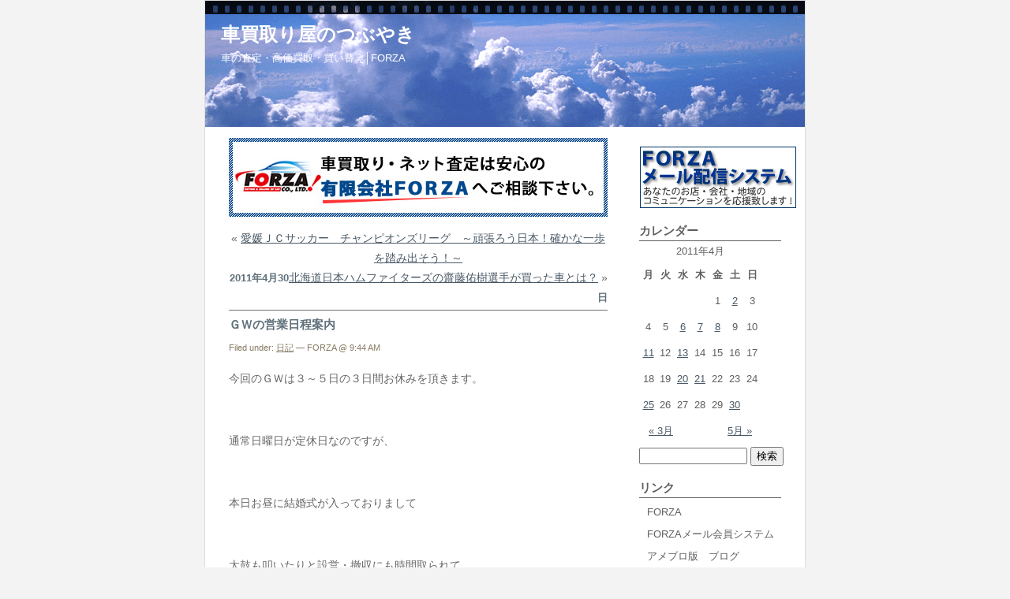

--- FILE ---
content_type: text/html; charset=UTF-8
request_url: https://forza-e.com/blog/?m=20110430
body_size: 31178
content:
<!DOCTYPE html PUBLIC "-//W3C//DTD XHTML 1.0 Transitional//EN" "https://www.w3.org/TR/xhtml1/DTD/xhtml1-transitional.dtd">
<html xmlns="https://www.w3.org/1999/xhtml">
<head profile="https://gmpg.org/xfn/11">
<meta http-equiv="Content-Type" content="text/html; charset=UTF-8" />
<title>車買取り屋のつぶやき &raquo; 2011 &raquo; 4月 &raquo; 30</title>
<meta name="generator" content="WordPress 5.1.19" /> <!-- leave this for stats please -->
<style type="text/css" media="screen">
@import url( https://forza-e.com/blog/wp-content/themes/EasyAll/style.css );
</style>
<link rel="alternate" type="application/rss+xml" title="RSS 2.0" href="https://forza-e.com/blog/?feed=rss2" />
<link rel="alternate" type="text/xml" title="RSS .92" href="https://forza-e.com/blog/?feed=rss" />
<link rel="alternate" type="application/atom+xml" title="Atom 0.3" href="https://forza-e.com/blog/?feed=atom" />
<link rel="pingback" href="https://forza-e.com/blog/xmlrpc.php" />
	<link rel='archives' title='2025年4月' href='https://forza-e.com/blog/?m=202504' />
	<link rel='archives' title='2024年12月' href='https://forza-e.com/blog/?m=202412' />
	<link rel='archives' title='2023年6月' href='https://forza-e.com/blog/?m=202306' />
	<link rel='archives' title='2022年8月' href='https://forza-e.com/blog/?m=202208' />
	<link rel='archives' title='2022年6月' href='https://forza-e.com/blog/?m=202206' />
	<link rel='archives' title='2022年4月' href='https://forza-e.com/blog/?m=202204' />
	<link rel='archives' title='2021年8月' href='https://forza-e.com/blog/?m=202108' />
	<link rel='archives' title='2021年7月' href='https://forza-e.com/blog/?m=202107' />
	<link rel='archives' title='2021年4月' href='https://forza-e.com/blog/?m=202104' />
	<link rel='archives' title='2020年8月' href='https://forza-e.com/blog/?m=202008' />
	<link rel='archives' title='2020年7月' href='https://forza-e.com/blog/?m=202007' />
	<link rel='archives' title='2020年5月' href='https://forza-e.com/blog/?m=202005' />
	<link rel='archives' title='2020年4月' href='https://forza-e.com/blog/?m=202004' />
	<link rel='archives' title='2018年8月' href='https://forza-e.com/blog/?m=201808' />
	<link rel='archives' title='2018年3月' href='https://forza-e.com/blog/?m=201803' />
	<link rel='archives' title='2018年1月' href='https://forza-e.com/blog/?m=201801' />
	<link rel='archives' title='2017年12月' href='https://forza-e.com/blog/?m=201712' />
	<link rel='archives' title='2016年8月' href='https://forza-e.com/blog/?m=201608' />
	<link rel='archives' title='2016年6月' href='https://forza-e.com/blog/?m=201606' />
	<link rel='archives' title='2016年5月' href='https://forza-e.com/blog/?m=201605' />
	<link rel='archives' title='2016年4月' href='https://forza-e.com/blog/?m=201604' />
	<link rel='archives' title='2016年2月' href='https://forza-e.com/blog/?m=201602' />
	<link rel='archives' title='2016年1月' href='https://forza-e.com/blog/?m=201601' />
	<link rel='archives' title='2015年4月' href='https://forza-e.com/blog/?m=201504' />
	<link rel='archives' title='2015年3月' href='https://forza-e.com/blog/?m=201503' />
	<link rel='archives' title='2015年1月' href='https://forza-e.com/blog/?m=201501' />
	<link rel='archives' title='2014年10月' href='https://forza-e.com/blog/?m=201410' />
	<link rel='archives' title='2014年9月' href='https://forza-e.com/blog/?m=201409' />
	<link rel='archives' title='2014年7月' href='https://forza-e.com/blog/?m=201407' />
	<link rel='archives' title='2014年4月' href='https://forza-e.com/blog/?m=201404' />
	<link rel='archives' title='2014年3月' href='https://forza-e.com/blog/?m=201403' />
	<link rel='archives' title='2013年12月' href='https://forza-e.com/blog/?m=201312' />
	<link rel='archives' title='2013年11月' href='https://forza-e.com/blog/?m=201311' />
	<link rel='archives' title='2013年10月' href='https://forza-e.com/blog/?m=201310' />
	<link rel='archives' title='2013年9月' href='https://forza-e.com/blog/?m=201309' />
	<link rel='archives' title='2013年8月' href='https://forza-e.com/blog/?m=201308' />
	<link rel='archives' title='2013年7月' href='https://forza-e.com/blog/?m=201307' />
	<link rel='archives' title='2013年5月' href='https://forza-e.com/blog/?m=201305' />
	<link rel='archives' title='2013年4月' href='https://forza-e.com/blog/?m=201304' />
	<link rel='archives' title='2013年3月' href='https://forza-e.com/blog/?m=201303' />
	<link rel='archives' title='2013年2月' href='https://forza-e.com/blog/?m=201302' />
	<link rel='archives' title='2013年1月' href='https://forza-e.com/blog/?m=201301' />
	<link rel='archives' title='2012年12月' href='https://forza-e.com/blog/?m=201212' />
	<link rel='archives' title='2012年11月' href='https://forza-e.com/blog/?m=201211' />
	<link rel='archives' title='2012年10月' href='https://forza-e.com/blog/?m=201210' />
	<link rel='archives' title='2012年9月' href='https://forza-e.com/blog/?m=201209' />
	<link rel='archives' title='2012年8月' href='https://forza-e.com/blog/?m=201208' />
	<link rel='archives' title='2012年7月' href='https://forza-e.com/blog/?m=201207' />
	<link rel='archives' title='2012年6月' href='https://forza-e.com/blog/?m=201206' />
	<link rel='archives' title='2012年5月' href='https://forza-e.com/blog/?m=201205' />
	<link rel='archives' title='2012年4月' href='https://forza-e.com/blog/?m=201204' />
	<link rel='archives' title='2012年3月' href='https://forza-e.com/blog/?m=201203' />
	<link rel='archives' title='2012年2月' href='https://forza-e.com/blog/?m=201202' />
	<link rel='archives' title='2012年1月' href='https://forza-e.com/blog/?m=201201' />
	<link rel='archives' title='2011年12月' href='https://forza-e.com/blog/?m=201112' />
	<link rel='archives' title='2011年11月' href='https://forza-e.com/blog/?m=201111' />
	<link rel='archives' title='2011年10月' href='https://forza-e.com/blog/?m=201110' />
	<link rel='archives' title='2011年9月' href='https://forza-e.com/blog/?m=201109' />
	<link rel='archives' title='2011年8月' href='https://forza-e.com/blog/?m=201108' />
	<link rel='archives' title='2011年7月' href='https://forza-e.com/blog/?m=201107' />
	<link rel='archives' title='2011年6月' href='https://forza-e.com/blog/?m=201106' />
	<link rel='archives' title='2011年5月' href='https://forza-e.com/blog/?m=201105' />
	<link rel='archives' title='2011年4月' href='https://forza-e.com/blog/?m=201104' />
	<link rel='archives' title='2011年3月' href='https://forza-e.com/blog/?m=201103' />
	<link rel='archives' title='2011年2月' href='https://forza-e.com/blog/?m=201102' />
	<link rel='archives' title='2011年1月' href='https://forza-e.com/blog/?m=201101' />
	<link rel='archives' title='2010年12月' href='https://forza-e.com/blog/?m=201012' />
	<link rel='archives' title='2010年11月' href='https://forza-e.com/blog/?m=201011' />
	<link rel='archives' title='2010年10月' href='https://forza-e.com/blog/?m=201010' />
	<link rel='archives' title='2010年9月' href='https://forza-e.com/blog/?m=201009' />
	<link rel='archives' title='2010年8月' href='https://forza-e.com/blog/?m=201008' />
	<link rel='archives' title='2010年7月' href='https://forza-e.com/blog/?m=201007' />
	<link rel='archives' title='2010年6月' href='https://forza-e.com/blog/?m=201006' />

	  <link rel='dns-prefetch' href='//s.w.org' />
		<script type="text/javascript">
			window._wpemojiSettings = {"baseUrl":"https:\/\/s.w.org\/images\/core\/emoji\/11.2.0\/72x72\/","ext":".png","svgUrl":"https:\/\/s.w.org\/images\/core\/emoji\/11.2.0\/svg\/","svgExt":".svg","source":{"concatemoji":"https:\/\/forza-e.com\/blog\/wp-includes\/js\/wp-emoji-release.min.js?ver=5.1.19"}};
			!function(e,a,t){var n,r,o,i=a.createElement("canvas"),p=i.getContext&&i.getContext("2d");function s(e,t){var a=String.fromCharCode;p.clearRect(0,0,i.width,i.height),p.fillText(a.apply(this,e),0,0);e=i.toDataURL();return p.clearRect(0,0,i.width,i.height),p.fillText(a.apply(this,t),0,0),e===i.toDataURL()}function c(e){var t=a.createElement("script");t.src=e,t.defer=t.type="text/javascript",a.getElementsByTagName("head")[0].appendChild(t)}for(o=Array("flag","emoji"),t.supports={everything:!0,everythingExceptFlag:!0},r=0;r<o.length;r++)t.supports[o[r]]=function(e){if(!p||!p.fillText)return!1;switch(p.textBaseline="top",p.font="600 32px Arial",e){case"flag":return s([55356,56826,55356,56819],[55356,56826,8203,55356,56819])?!1:!s([55356,57332,56128,56423,56128,56418,56128,56421,56128,56430,56128,56423,56128,56447],[55356,57332,8203,56128,56423,8203,56128,56418,8203,56128,56421,8203,56128,56430,8203,56128,56423,8203,56128,56447]);case"emoji":return!s([55358,56760,9792,65039],[55358,56760,8203,9792,65039])}return!1}(o[r]),t.supports.everything=t.supports.everything&&t.supports[o[r]],"flag"!==o[r]&&(t.supports.everythingExceptFlag=t.supports.everythingExceptFlag&&t.supports[o[r]]);t.supports.everythingExceptFlag=t.supports.everythingExceptFlag&&!t.supports.flag,t.DOMReady=!1,t.readyCallback=function(){t.DOMReady=!0},t.supports.everything||(n=function(){t.readyCallback()},a.addEventListener?(a.addEventListener("DOMContentLoaded",n,!1),e.addEventListener("load",n,!1)):(e.attachEvent("onload",n),a.attachEvent("onreadystatechange",function(){"complete"===a.readyState&&t.readyCallback()})),(n=t.source||{}).concatemoji?c(n.concatemoji):n.wpemoji&&n.twemoji&&(c(n.twemoji),c(n.wpemoji)))}(window,document,window._wpemojiSettings);
		</script>
		<style type="text/css">
img.wp-smiley,
img.emoji {
	display: inline !important;
	border: none !important;
	box-shadow: none !important;
	height: 1em !important;
	width: 1em !important;
	margin: 0 .07em !important;
	vertical-align: -0.1em !important;
	background: none !important;
	padding: 0 !important;
}
</style>
	<link rel='stylesheet' id='wp-block-library-css'  href='https://forza-e.com/blog/wp-includes/css/dist/block-library/style.min.css?ver=5.1.19' type='text/css' media='all' />
<link rel='stylesheet' id='wp-lightbox-2.min.css-css'  href='https://forza-e.com/blog/wp-content/plugins/wp-lightbox-2/styles/lightbox.min.css?ver=1.3.4' type='text/css' media='all' />
<script type='text/javascript' src='https://forza-e.com/blog/wp-includes/js/jquery/jquery.js?ver=1.12.4'></script>
<script type='text/javascript' src='https://forza-e.com/blog/wp-includes/js/jquery/jquery-migrate.min.js?ver=1.4.1'></script>
<link rel='https://api.w.org/' href='https://forza-e.com/blog/index.php?rest_route=/' />
<link rel="EditURI" type="application/rsd+xml" title="RSD" href="https://forza-e.com/blog/xmlrpc.php?rsd" />
<link rel="wlwmanifest" type="application/wlwmanifest+xml" href="https://forza-e.com/blog/wp-includes/wlwmanifest.xml" /> 
<meta name="generator" content="WordPress 5.1.19" />
<link rel="alternate" media="handheld" type="text/html" href="https://forza-e.com/blog/?m=20110430" />
<style data-context="foundation-flickity-css">/*! Flickity v2.0.2
http://flickity.metafizzy.co
---------------------------------------------- */.flickity-enabled{position:relative}.flickity-enabled:focus{outline:0}.flickity-viewport{overflow:hidden;position:relative;height:100%}.flickity-slider{position:absolute;width:100%;height:100%}.flickity-enabled.is-draggable{-webkit-tap-highlight-color:transparent;tap-highlight-color:transparent;-webkit-user-select:none;-moz-user-select:none;-ms-user-select:none;user-select:none}.flickity-enabled.is-draggable .flickity-viewport{cursor:move;cursor:-webkit-grab;cursor:grab}.flickity-enabled.is-draggable .flickity-viewport.is-pointer-down{cursor:-webkit-grabbing;cursor:grabbing}.flickity-prev-next-button{position:absolute;top:50%;width:44px;height:44px;border:none;border-radius:50%;background:#fff;background:hsla(0,0%,100%,.75);cursor:pointer;-webkit-transform:translateY(-50%);transform:translateY(-50%)}.flickity-prev-next-button:hover{background:#fff}.flickity-prev-next-button:focus{outline:0;box-shadow:0 0 0 5px #09F}.flickity-prev-next-button:active{opacity:.6}.flickity-prev-next-button.previous{left:10px}.flickity-prev-next-button.next{right:10px}.flickity-rtl .flickity-prev-next-button.previous{left:auto;right:10px}.flickity-rtl .flickity-prev-next-button.next{right:auto;left:10px}.flickity-prev-next-button:disabled{opacity:.3;cursor:auto}.flickity-prev-next-button svg{position:absolute;left:20%;top:20%;width:60%;height:60%}.flickity-prev-next-button .arrow{fill:#333}.flickity-page-dots{position:absolute;width:100%;bottom:-25px;padding:0;margin:0;list-style:none;text-align:center;line-height:1}.flickity-rtl .flickity-page-dots{direction:rtl}.flickity-page-dots .dot{display:inline-block;width:10px;height:10px;margin:0 8px;background:#333;border-radius:50%;opacity:.25;cursor:pointer}.flickity-page-dots .dot.is-selected{opacity:1}</style><style data-context="foundation-slideout-css">.slideout-menu{position:fixed;left:0;top:0;bottom:0;right:auto;z-index:0;width:256px;overflow-y:auto;-webkit-overflow-scrolling:touch;display:none}.slideout-menu.pushit-right{left:auto;right:0}.slideout-panel{position:relative;z-index:1;will-change:transform}.slideout-open,.slideout-open .slideout-panel,.slideout-open body{overflow:hidden}.slideout-open .slideout-menu{display:block}.pushit{display:none}</style><style>.ios7.web-app-mode.has-fixed header{ background-color: rgba(3,122,221,.88);}</style></head>
<body>
<div id="rap">
<div id="header">
<div id="headerimg">
<h1><a href="https://forza-e.com/blog/">車買取り屋のつぶやき</a></h1>
<div class="description">車の査定・高価買取・買い替え│FORZA</div>
</div>
</div>
<div id="content">
<p><a href="https://forza-e.com/"><img src="https://forza-e.com/blog/wp-content/uploads/2012/06/bnr_forza.jpg" alt="車買取り・査定は安心の愛媛県今治市　有限会社FORZAへ" /></a></p>
<!-- end header -->
		<div class="navigation">
			<div class="alignleft">&laquo; <a href="https://forza-e.com/blog/?p=258" rel="prev">愛媛ＪＣサッカー　チャンピオンズリーグ　～頑張ろう日本！確かな一歩を踏み出そう！～</a></div>
			<div class="alignright"><a href="https://forza-e.com/blog/?p=262" rel="next">北海道日本ハムファイターズの齋藤佑樹選手が買った車とは？</a> &raquo;</div>
		</div>
<h2>2011年4月30日</h2><div class="post">
<h3 class="storytitle" id="post-260"><a href="https://forza-e.com/blog/?p=260" rel="bookmark">ＧＷの営業日程案内</a></h3>
<div class="meta">Filed under: <a href="https://forza-e.com/blog/?cat=1" rel="category">日記</a> &#8212; FORZA @ 9:44 AM </div>
<div class="storycontent">
<div class="contents">
<div class="subContents">
<p><!-- google_ad_section_start(name=s1, weight=.9) -->今回のＧＷは３～５日の３日間お休みを頂きます。</p>
<p>&nbsp;</p>
<p>通常日曜日が定休日なのですが、</p>
<p>&nbsp;</p>
<p>本日お昼に結婚式が入っておりまして</p>
<p>&nbsp;</p>
<p>
太鼓も叩いたりと設営・撤収にも時間取られて</p>
<p>&nbsp;</p>
<p>
開店休業状態の為、明日は仕事します！</p>
<p>&nbsp;</p>
<p>とはいえ明日は天気予報は雨・・・</p>
<p>&nbsp;</p>
<p>３～５日もまだ予定決めていません（苦笑）</p>
<p>&nbsp;</p>
<p>どこかお勧めスポットがありましたら教えて下さ～い♪</p>
<p>&nbsp;</p>
<p>&nbsp;</p>
<p>&nbsp;</p>
<p>&nbsp;</p>
<p>＜検索用キーワード＞</p>
<p>＋＋＋＋＋＋＋＋＋＋＋＋＋＋＋<br />
お陰様で創業１０周年！<br />
(有)ＦＯＲＺＡ　（フォルツァ）<br />
代表取締役　　丹下　亮<br />
愛媛県今治市喜田村５－１－３４<br />
ＴＥＬ：０８９８－４３－４０２５<br />
フリーダイヤル：0120-14-2236<br />
ＦＡＸ：０８９８－４３－４０２５<br />
E-mail : info@forza-e.com<br />
あなたのカーライフを応援します！<br />
愛車の買取り・無料査定！<br />
今治市・西条市・新居浜市は無料出張査定！<br />
中古車・新車販売は全国対応！<br />
https://forza-e.com<br />
あなたのお店・会社・地域の<br />
コミュニティの活性化と効率化を<br />
応援するメール会員システム！<br />
今治市・西条市・新居浜市の経営者の方必見！<br />
https://mail.forza-e.com<br />
ホームページ・ＳＥＯ対策のご相談にも乗ります！<br />
＜旧社名＞<br />
(有)グッドプライス査定センター<br />
２０１０年７月、(有)ＦＯＲＺＡに<br />
社名変更致しました<br />
＋＋＋＋＋＋＋＋＋＋＋＋＋＋＋＋<br />
愛媛・今治・西条・新居浜<br />
車・中古車・査定・買取り・下取り</p>
</div>
</div>
</div>
</div>
<div style="margin: 10px 0 10px 0"></div>
<!-- begin footer -->
</div>
	<div id="menu">
<p align="center"><a href="https://mail.forza-e.com/" target="_blank"><img src="https://forza-e.com/images/common/blog/mail-logo.jpg" alt="簡単・多機能で便利なメール配信システム│FORZA" width="200" height="80" /></a></p>
<ul>


 <li id="calendar"><h2>カレンダー</h2>
	<table id="wp-calendar">
	<caption>2011年4月</caption>
	<thead>
	<tr>
		<th scope="col" title="月曜日">月</th>
		<th scope="col" title="火曜日">火</th>
		<th scope="col" title="水曜日">水</th>
		<th scope="col" title="木曜日">木</th>
		<th scope="col" title="金曜日">金</th>
		<th scope="col" title="土曜日">土</th>
		<th scope="col" title="日曜日">日</th>
	</tr>
	</thead>

	<tfoot>
	<tr>
		<td colspan="3" id="prev"><a href="https://forza-e.com/blog/?m=201103">&laquo; 3月</a></td>
		<td class="pad">&nbsp;</td>
		<td colspan="3" id="next"><a href="https://forza-e.com/blog/?m=201105">5月 &raquo;</a></td>
	</tr>
	</tfoot>

	<tbody>
	<tr>
		<td colspan="4" class="pad">&nbsp;</td><td>1</td><td><a href="https://forza-e.com/blog/?m=20110402" aria-label="2011年4月2日 に投稿を公開">2</a></td><td>3</td>
	</tr>
	<tr>
		<td>4</td><td>5</td><td><a href="https://forza-e.com/blog/?m=20110406" aria-label="2011年4月6日 に投稿を公開">6</a></td><td><a href="https://forza-e.com/blog/?m=20110407" aria-label="2011年4月7日 に投稿を公開">7</a></td><td><a href="https://forza-e.com/blog/?m=20110408" aria-label="2011年4月8日 に投稿を公開">8</a></td><td>9</td><td>10</td>
	</tr>
	<tr>
		<td><a href="https://forza-e.com/blog/?m=20110411" aria-label="2011年4月11日 に投稿を公開">11</a></td><td>12</td><td><a href="https://forza-e.com/blog/?m=20110413" aria-label="2011年4月13日 に投稿を公開">13</a></td><td>14</td><td>15</td><td>16</td><td>17</td>
	</tr>
	<tr>
		<td>18</td><td>19</td><td><a href="https://forza-e.com/blog/?m=20110420" aria-label="2011年4月20日 に投稿を公開">20</a></td><td><a href="https://forza-e.com/blog/?m=20110421" aria-label="2011年4月21日 に投稿を公開">21</a></td><td>22</td><td>23</td><td>24</td>
	</tr>
	<tr>
		<td><a href="https://forza-e.com/blog/?m=20110425" aria-label="2011年4月25日 に投稿を公開">25</a></td><td>26</td><td>27</td><td>28</td><td>29</td><td><a href="https://forza-e.com/blog/?m=20110430" aria-label="2011年4月30日 に投稿を公開">30</a></td>
		<td class="pad" colspan="1">&nbsp;</td>
	</tr>
	</tbody>
	</table> </li>

 <li id="search">
   <form method="get" id="searchform" action="https://forza-e.com/blog">
	<div>
		<input type="text" name="s" id="s" size="15" /> <input type="submit" value="検索" />
	</div>
	</form>
 </li>

  <li id="linkcat-2" class="linkcat"><h2>リンク</h2>
	<ul>
<li><a href="https://forza-e.com/" title="車の査定・高価買取・買い替え">FORZA</a></li>
<li><a href="https://mail.forza-e.com/">FORZAメール会員システム</a></li>
<li><a href="https://ameblo.jp/forza-ehime/" title="メール配信システムと自動車の買取り販売の(有)ＦＯＲＺＡのブログ">アメブロ版　ブログ</a></li>
<li><a href="https://news.yahoo.co.jp/articles/668c37af82d3d49ff5dd0a3644a918ecc11fc99d?fbclid=IwAR0R8BZTtrfRKi1ZU3fMs0kEKKwoV_ugLvsksaXd5tWL3suU_MAhOufhpEw" title="悪徳中古車屋で横行する「強制オプション」 なぜ表示価格では購入出来ない？">悪徳中古車屋で横行する「強制オプション」 なぜ表示価格では購入出来ない？</a></li>
<li><a href="https://plaza.rakuten.co.jp/forzagpac/">旧・車買取り屋のつぶやき</a></li>

	</ul>
</li>

<li><h2>アーカイブ</h2>
<ul>
	<li><a href='https://forza-e.com/blog/?m=202504'>2025年4月</a>&nbsp;(1)</li>
	<li><a href='https://forza-e.com/blog/?m=202412'>2024年12月</a>&nbsp;(2)</li>
	<li><a href='https://forza-e.com/blog/?m=202306'>2023年6月</a>&nbsp;(1)</li>
	<li><a href='https://forza-e.com/blog/?m=202208'>2022年8月</a>&nbsp;(1)</li>
	<li><a href='https://forza-e.com/blog/?m=202206'>2022年6月</a>&nbsp;(1)</li>
	<li><a href='https://forza-e.com/blog/?m=202204'>2022年4月</a>&nbsp;(1)</li>
	<li><a href='https://forza-e.com/blog/?m=202108'>2021年8月</a>&nbsp;(1)</li>
	<li><a href='https://forza-e.com/blog/?m=202107'>2021年7月</a>&nbsp;(1)</li>
	<li><a href='https://forza-e.com/blog/?m=202104'>2021年4月</a>&nbsp;(2)</li>
	<li><a href='https://forza-e.com/blog/?m=202008'>2020年8月</a>&nbsp;(1)</li>
	<li><a href='https://forza-e.com/blog/?m=202007'>2020年7月</a>&nbsp;(2)</li>
	<li><a href='https://forza-e.com/blog/?m=202005'>2020年5月</a>&nbsp;(1)</li>
	<li><a href='https://forza-e.com/blog/?m=202004'>2020年4月</a>&nbsp;(1)</li>
	<li><a href='https://forza-e.com/blog/?m=201808'>2018年8月</a>&nbsp;(1)</li>
	<li><a href='https://forza-e.com/blog/?m=201803'>2018年3月</a>&nbsp;(1)</li>
	<li><a href='https://forza-e.com/blog/?m=201801'>2018年1月</a>&nbsp;(6)</li>
	<li><a href='https://forza-e.com/blog/?m=201712'>2017年12月</a>&nbsp;(1)</li>
	<li><a href='https://forza-e.com/blog/?m=201608'>2016年8月</a>&nbsp;(1)</li>
	<li><a href='https://forza-e.com/blog/?m=201606'>2016年6月</a>&nbsp;(1)</li>
	<li><a href='https://forza-e.com/blog/?m=201605'>2016年5月</a>&nbsp;(2)</li>
	<li><a href='https://forza-e.com/blog/?m=201604'>2016年4月</a>&nbsp;(1)</li>
	<li><a href='https://forza-e.com/blog/?m=201602'>2016年2月</a>&nbsp;(2)</li>
	<li><a href='https://forza-e.com/blog/?m=201601'>2016年1月</a>&nbsp;(8)</li>
	<li><a href='https://forza-e.com/blog/?m=201504'>2015年4月</a>&nbsp;(1)</li>
	<li><a href='https://forza-e.com/blog/?m=201503'>2015年3月</a>&nbsp;(1)</li>
	<li><a href='https://forza-e.com/blog/?m=201501'>2015年1月</a>&nbsp;(1)</li>
	<li><a href='https://forza-e.com/blog/?m=201410'>2014年10月</a>&nbsp;(1)</li>
	<li><a href='https://forza-e.com/blog/?m=201409'>2014年9月</a>&nbsp;(1)</li>
	<li><a href='https://forza-e.com/blog/?m=201407'>2014年7月</a>&nbsp;(2)</li>
	<li><a href='https://forza-e.com/blog/?m=201404'>2014年4月</a>&nbsp;(2)</li>
	<li><a href='https://forza-e.com/blog/?m=201403'>2014年3月</a>&nbsp;(1)</li>
	<li><a href='https://forza-e.com/blog/?m=201312'>2013年12月</a>&nbsp;(1)</li>
	<li><a href='https://forza-e.com/blog/?m=201311'>2013年11月</a>&nbsp;(1)</li>
	<li><a href='https://forza-e.com/blog/?m=201310'>2013年10月</a>&nbsp;(2)</li>
	<li><a href='https://forza-e.com/blog/?m=201309'>2013年9月</a>&nbsp;(1)</li>
	<li><a href='https://forza-e.com/blog/?m=201308'>2013年8月</a>&nbsp;(2)</li>
	<li><a href='https://forza-e.com/blog/?m=201307'>2013年7月</a>&nbsp;(2)</li>
	<li><a href='https://forza-e.com/blog/?m=201305'>2013年5月</a>&nbsp;(2)</li>
	<li><a href='https://forza-e.com/blog/?m=201304'>2013年4月</a>&nbsp;(7)</li>
	<li><a href='https://forza-e.com/blog/?m=201303'>2013年3月</a>&nbsp;(7)</li>
	<li><a href='https://forza-e.com/blog/?m=201302'>2013年2月</a>&nbsp;(7)</li>
	<li><a href='https://forza-e.com/blog/?m=201301'>2013年1月</a>&nbsp;(6)</li>
	<li><a href='https://forza-e.com/blog/?m=201212'>2012年12月</a>&nbsp;(2)</li>
	<li><a href='https://forza-e.com/blog/?m=201211'>2012年11月</a>&nbsp;(4)</li>
	<li><a href='https://forza-e.com/blog/?m=201210'>2012年10月</a>&nbsp;(5)</li>
	<li><a href='https://forza-e.com/blog/?m=201209'>2012年9月</a>&nbsp;(5)</li>
	<li><a href='https://forza-e.com/blog/?m=201208'>2012年8月</a>&nbsp;(4)</li>
	<li><a href='https://forza-e.com/blog/?m=201207'>2012年7月</a>&nbsp;(9)</li>
	<li><a href='https://forza-e.com/blog/?m=201206'>2012年6月</a>&nbsp;(11)</li>
	<li><a href='https://forza-e.com/blog/?m=201205'>2012年5月</a>&nbsp;(3)</li>
	<li><a href='https://forza-e.com/blog/?m=201204'>2012年4月</a>&nbsp;(5)</li>
	<li><a href='https://forza-e.com/blog/?m=201203'>2012年3月</a>&nbsp;(4)</li>
	<li><a href='https://forza-e.com/blog/?m=201202'>2012年2月</a>&nbsp;(5)</li>
	<li><a href='https://forza-e.com/blog/?m=201201'>2012年1月</a>&nbsp;(4)</li>
	<li><a href='https://forza-e.com/blog/?m=201112'>2011年12月</a>&nbsp;(3)</li>
	<li><a href='https://forza-e.com/blog/?m=201111'>2011年11月</a>&nbsp;(5)</li>
	<li><a href='https://forza-e.com/blog/?m=201110'>2011年10月</a>&nbsp;(4)</li>
	<li><a href='https://forza-e.com/blog/?m=201109'>2011年9月</a>&nbsp;(5)</li>
	<li><a href='https://forza-e.com/blog/?m=201108'>2011年8月</a>&nbsp;(8)</li>
	<li><a href='https://forza-e.com/blog/?m=201107'>2011年7月</a>&nbsp;(5)</li>
	<li><a href='https://forza-e.com/blog/?m=201106'>2011年6月</a>&nbsp;(4)</li>
	<li><a href='https://forza-e.com/blog/?m=201105'>2011年5月</a>&nbsp;(10)</li>
	<li><a href='https://forza-e.com/blog/?m=201104'>2011年4月</a>&nbsp;(10)</li>
	<li><a href='https://forza-e.com/blog/?m=201103'>2011年3月</a>&nbsp;(6)</li>
	<li><a href='https://forza-e.com/blog/?m=201102'>2011年2月</a>&nbsp;(8)</li>
	<li><a href='https://forza-e.com/blog/?m=201101'>2011年1月</a>&nbsp;(8)</li>
	<li><a href='https://forza-e.com/blog/?m=201012'>2010年12月</a>&nbsp;(9)</li>
	<li><a href='https://forza-e.com/blog/?m=201011'>2010年11月</a>&nbsp;(12)</li>
	<li><a href='https://forza-e.com/blog/?m=201010'>2010年10月</a>&nbsp;(13)</li>
	<li><a href='https://forza-e.com/blog/?m=201009'>2010年9月</a>&nbsp;(9)</li>
	<li><a href='https://forza-e.com/blog/?m=201008'>2010年8月</a>&nbsp;(15)</li>
	<li><a href='https://forza-e.com/blog/?m=201007'>2010年7月</a>&nbsp;(17)</li>
	<li><a href='https://forza-e.com/blog/?m=201006'>2010年6月</a>&nbsp;(1)</li>
</ul>
</li>
<li><h2>カテゴリー</h2>
<ul>
	<li class="cat-item cat-item-7"><a href="https://forza-e.com/blog/?cat=7" >ＪＣ（青年会議所）</a> (11)
</li>
	<li class="cat-item cat-item-6"><a href="https://forza-e.com/blog/?cat=6" >サッカー</a> (32)
</li>
	<li class="cat-item cat-item-8"><a href="https://forza-e.com/blog/?cat=8" >今治寿太鼓保存会</a> (16)
</li>
	<li class="cat-item cat-item-5"><a href="https://forza-e.com/blog/?cat=5" >広告</a> (14)
</li>
	<li class="cat-item cat-item-1"><a href="https://forza-e.com/blog/?cat=1" >日記</a> (171)
</li>
	<li class="cat-item cat-item-4"><a href="https://forza-e.com/blog/?cat=4" >車</a> (72)
</li>
</ul>
</li>

<p>
<script src="https://widgets.twimg.com/j/2/widget.js"></script>
<script>
new TWTR.Widget({
  version: 2,
  type: 'profile',
  rpp: 4,
  interval: 6000,
  width: 200,
  height: 300,
  theme: {
    shell: {
      background: '#333333',
      color: '#ffffff'
    },
    tweets: {
      background: '#000000',
      color: '#ffffff',
      links: '#4aed05'
    }
  },
  features: {
    scrollbar: false,
    loop: false,
    live: false,
    hashtags: true,
    timestamp: true,
    avatars: false,
    behavior: 'all'
  }
}).render().setUser('FORZA_CAR_Mail').start();
</script>
</p>


<!--<p align="center">
<a href="https://bariblo.imabari.net/ranks/in/51" target="bari"><img src="https://bariblo.imabari.net/parts/ranking/51" border="0" width="160" height="140" alt="バリブロ会 - 車買取り屋のつぶやき" /></a>
</p>
<p align="center">
<a href="https://bariblo.imabari.net/ranks/in/51" target="bari"><img src="https://bariblo.imabari.net/parts/news/51" border="0" width="160" height="140" alt="バリブロ会 - 車買取り屋のつぶやき" /></a>
</p>-->

<p align="center">
<script type="text/javascript" src="https://www.j-league.or.jp/tool/2010/blogparts/js/ehime.js"></script>
</p>

<li id="meta"><h2>メタ情報</h2>
<ul>
<li><a href="https://forza-e.com/blog/wp-login.php">ログイン</a></li>
<li><a href="https://forza-e.com/blog/?feed=rss2" title="Syndicate this site using RSS"><abbr title="Really Simple Syndication">RSS</abbr></a></li>
<li><a href="https://forza-e.com/blog/?feed=comments-rss2" title="The latest comments to all posts in RSS">コメントの <abbr title="Really Simple Syndication">RSS</abbr></a></li>
</ul>
</li>
</ul>
</div>
<!-- end sidebar --><p class="credit">Copyright (C) 2010 <a href="https://forza-e.com/" title="車の査定・高価買取・買い替え│FORZA">FORZA</a>. All Rights Reserved.</p>
</div>
<!-- Powered by WPtouch: 4.3.26 --><script type='text/javascript'>
/* <![CDATA[ */
var JQLBSettings = {"fitToScreen":"0","resizeSpeed":"400","displayDownloadLink":"0","navbarOnTop":"0","loopImages":"","resizeCenter":"","marginSize":"","linkTarget":"_self","help":"","prevLinkTitle":"previous image","nextLinkTitle":"next image","prevLinkText":"\u00ab Previous","nextLinkText":"Next \u00bb","closeTitle":"close image gallery","image":"Image ","of":" of ","download":"Download","jqlb_overlay_opacity":"80","jqlb_overlay_color":"#000000","jqlb_overlay_close":"1","jqlb_border_width":"10","jqlb_border_color":"#ffffff","jqlb_border_radius":"0","jqlb_image_info_background_transparency":"100","jqlb_image_info_bg_color":"#ffffff","jqlb_image_info_text_color":"#000000","jqlb_image_info_text_fontsize":"10","jqlb_show_text_for_image":"1","jqlb_next_image_title":"next image","jqlb_previous_image_title":"previous image","jqlb_next_button_image":"https:\/\/forza-e.com\/blog\/wp-content\/plugins\/wp-lightbox-2\/styles\/images\/next.gif","jqlb_previous_button_image":"https:\/\/forza-e.com\/blog\/wp-content\/plugins\/wp-lightbox-2\/styles\/images\/prev.gif","jqlb_maximum_width":"","jqlb_maximum_height":"","jqlb_show_close_button":"1","jqlb_close_image_title":"close image gallery","jqlb_close_image_max_heght":"22","jqlb_image_for_close_lightbox":"https:\/\/forza-e.com\/blog\/wp-content\/plugins\/wp-lightbox-2\/styles\/images\/closelabel.gif","jqlb_keyboard_navigation":"1","jqlb_popup_size_fix":"0"};
/* ]]> */
</script>
<script type='text/javascript' src='https://forza-e.com/blog/wp-content/plugins/wp-lightbox-2/wp-lightbox-2.min.js?ver=1.3.4.1'></script>
<script type='text/javascript' src='https://forza-e.com/blog/wp-includes/js/wp-embed.min.js?ver=5.1.19'></script>
<script type="text/javascript">
  var _gaq = _gaq || [];
  _gaq.push(['_setAccount', 'UA-9697067-28']);
  _gaq.push(['_trackPageview']);
  (function() {
    var ga = document.createElement('script'); ga.type = 'text/javascript'; ga.async = true;
    ga.src = ('https:' == document.location.protocol ? 'https://ssl' : 'http://www') + '.google-analytics.com/ga.js';
    var s = document.getElementsByTagName('script')[0]; s.parentNode.insertBefore(ga, s);
  })();
</script>
</body>
</html>
